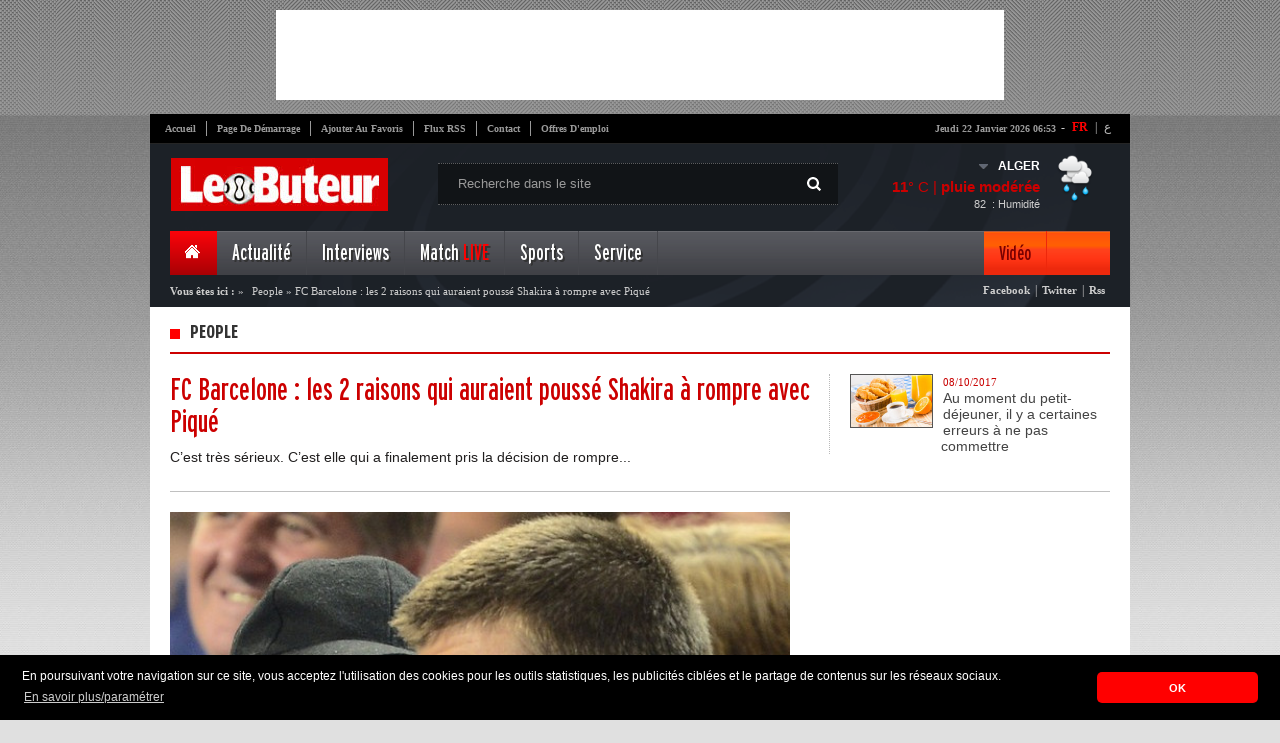

--- FILE ---
content_type: text/html; charset=UTF-8
request_url: https://www.lebuteur.com/site/weather?city=ALGER
body_size: -183
content:
{"city":"Alger","temp":11,"hum":82,"desc":"pluie mod\u00e9r\u00e9e","icon":"10n","temp_c":11,"relative_humidity":82}

--- FILE ---
content_type: text/html; charset=utf-8
request_url: https://www.google.com/recaptcha/api2/aframe
body_size: 268
content:
<!DOCTYPE HTML><html><head><meta http-equiv="content-type" content="text/html; charset=UTF-8"></head><body><script nonce="YhNxVj17AbxcWxiaKAZ-ZQ">/** Anti-fraud and anti-abuse applications only. See google.com/recaptcha */ try{var clients={'sodar':'https://pagead2.googlesyndication.com/pagead/sodar?'};window.addEventListener("message",function(a){try{if(a.source===window.parent){var b=JSON.parse(a.data);var c=clients[b['id']];if(c){var d=document.createElement('img');d.src=c+b['params']+'&rc='+(localStorage.getItem("rc::a")?sessionStorage.getItem("rc::b"):"");window.document.body.appendChild(d);sessionStorage.setItem("rc::e",parseInt(sessionStorage.getItem("rc::e")||0)+1);localStorage.setItem("rc::h",'1769061194367');}}}catch(b){}});window.parent.postMessage("_grecaptcha_ready", "*");}catch(b){}</script></body></html>

--- FILE ---
content_type: text/javascript;charset=UTF-8
request_url: https://whos.amung.us/pingjs/?k=s4jbrnqsbyix&t=People%20%3A%20FC%20Barcelone%20%3A%20les%202%20raisons%20qui%20auraient%20pouss%C3%A9%20Shakira%20%C3%A0%20rompre%20avec%20&c=s&x=https%3A%2F%2Fwww.lebuteur.com%2Farticle%2Fdetail%3Ftitre%3Dfc-barcelone-les-2-raisons-qui-auraient-pousse-shakira-a-rompre-avec-pique%26id%3D71487&y=&a=-1&d=3.163&v=27&r=993
body_size: -111
content:
WAU_r_s('3','s4jbrnqsbyix',-1);

--- FILE ---
content_type: application/javascript
request_url: https://t.dtscout.com/pv/?_a=v&_h=lebuteur.com&_ss=3wch96ciwp&_pv=1&_ls=0&_u1=1&_u3=1&_cc=us&_pl=d&_cbid=6fd0&_cb=_dtspv.c
body_size: -236
content:
try{_dtspv.c({"b":"chrome@131"},'6fd0');}catch(e){}

--- FILE ---
content_type: application/javascript; charset=UTF-8
request_url: https://lebuteur.disqus.com/count-data.js?2=https%3A%2F%2Fwww.lebuteur.com%2FquestionReponse%2Fdetail%3Fid%3D81%26titre%3Dbounedjah-a-t-il-fait-le-bon-choix-de-prolonger-son-contrat-avec-al-sadd-jusquen-2024
body_size: 355
content:
var DISQUSWIDGETS;

if (typeof DISQUSWIDGETS != 'undefined') {
    DISQUSWIDGETS.displayCount({"text":{"and":"et","comments":{"zero":"0","multiple":"{num}","one":"1"}},"counts":[{"id":"https:\/\/www.lebuteur.com\/questionReponse\/detail?id=81&titre=bounedjah-a-t-il-fait-le-bon-choix-de-prolonger-son-contrat-avec-al-sadd-jusquen-2024","comments":0}]});
}